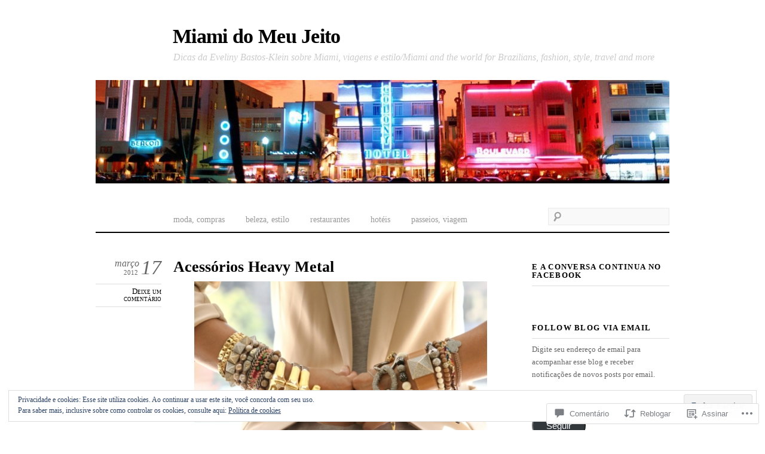

--- FILE ---
content_type: text/css
request_url: https://miamidomeujeito.com/wp-content/themes/premium/thememin/style.css?m=1421259165i&cssminify=yes
body_size: 4516
content:
html, body, div, span, applet, object, iframe, h1, h2, h3, h4, h5, h6, p, blockquote, pre, a, abbr, acronym, address, big, cite, code, del, dfn, em, font, ins, kbd, q, s, samp, small, strike, strong, sub, sup, tt, var, dl, dt, dd, ol, ul, li, fieldset, form, label, legend, table, caption, tbody, tfoot, thead, tr, th, td{border:0;font-family:inherit;font-size:100%;font-style:inherit;font-weight:inherit;margin:0;outline:0;padding:0;vertical-align:baseline}:focus{outline:0}body{background:#fff;line-height:1}ol, ul{list-style:none}table{border-collapse:separate;border-spacing:0}caption, th, td{font-weight:normal;text-align:left}blockquote:before, blockquote:after,
q:before, q:after{content:""}blockquote, q{quotes:"" ""}a img{border:0}article, aside, details, figcaption, figure, footer, header, hgroup, menu, nav, section{display:block}body{background-color:#fff;color:#666;font:14px/150% 'Palatino Linotype','Book Antiqua',Palatino,serif}h1,
h2,
h3,
h4,
h5,
h6{clear:both;color:#000;font-family:Georgia,'Times New Roman',Times,serif;font-weight:bold;line-height:1.4em;margin:1.4em 0 .2em}h1{font-size:2em}h2{font-size:1.6em}h3{font-size:1.5em}h4{font-size:1em;letter-spacing:.1em;text-transform:uppercase}h5{font-size:1.2em}h6{font-size:1em}hr{background-color:#eee;border:0;height:1px;margin-bottom:20px}p,
dd,
pre{margin:0 0 1.2em;padding:0}ul,
ol{line-height:140%;margin:0 0 1.4em 24px;padding:0}ul{list-style:disc}ol{list-style-type:decimal}ul ul,
ol ol,
ul ol,
ol ul{margin-bottom:0}dl{margin:0 0 1.4em 0}dt{font-weight:bold}dd{margin-bottom:1.4em}strong{font-weight:bold}cite, em, i{font-style:italic;font-size:105%}blockquote{font:italic 15px/130% Georgia,'Times New Roman',Times,serif;padding:8px 30px 15px}blockquote em,
blockquote i,
blockquote cite{font-style:normal}blockquote cite{font-size:13px;font-weight:bold}pre{background:#f4f4f4;font:13px 'Courier 10 Pitch',Courier,monospace;line-height:21px;margin-bottom:21px;overflow-x:scroll;padding:0.75em 1.6923em}code,
kbd{font:13px Monaco,Consolas,'Andale Mono','DejaVu Sans Mono',monospace}abbr,
acronym,
dfn{border-bottom:none;cursor:help}address{display:block;margin:0 0 21px}ins{background:#fff9c0;text-decoration:none}sup,
sub{font-size:10px;height:0;line-height:1;position:relative;vertical-align:baseline}sup{bottom:1ex}sub{top:.5ex}small{font-size:87%}a{text-decoration:none;color:#000;outline:none}a:hover{text-decoration:none}.screen-reader-text,
.assistive-text{position:absolute!important;clip:rect(1px 1px 1px 1px);clip:rect(1px,1px,1px,1px)}.alignleft{display:inline;float:left}.alignright{display:inline;float:right}.aligncenter{clear:both;display:block;margin-left:auto;margin-right:auto}input,
textarea,
select{font-family:inherit;font-size:100%}textarea{line-height:150%}input[type=text],
input[type=password],
input[type=email],
textarea{background:#f9f9f9;border-bottom-color:#f4f4f4;border-top-color:#d5d5d5;border:solid 1px #eaeaea;color:#666;padding:5px 7px 6px}textarea:focus,
input[type=password]:focus,
input[type=text]:focus,
input[type=email]:focus{border:solid 1px #ccc;color:#000}input[type=text],
input[type=search],
input[type=email]{max-width:90%;width:240px}textarea{width:96%}input[type=reset],
input[type=submit]{background:#666;border:none;color:#fff;cursor:pointer;padding:5px 15px}input[type=reset]:hover,
input[type=submit]:hover{background:#000;color:#fff}#page{background-color:#fff;display:block;margin:0 auto;padding:41px 20px 0;width:960px}#primary{float:left;margin:0 -270px 0 0;width:100%}#content{margin:40px 270px 60px 0}#main .widget-area{float:right;font-size:95%;margin:50px 0;overflow:hidden;width:230px}#colophon{clear:both;display:block;width:100%}.sidebar-content #primary{float:right;margin:0 0 0 -270px;width:100%}.sidebar-content #content{margin:40px 0 60px 270px}.sidebar-content #main .widget-area{float:left}.no-sidebar #primary{float:none;margin:0;width:100%}.no-sidebar #content{margin:40px 0 60px}.full-width #content,
.image-attachment #content,
.error404 #content{margin:40px 0 0 0}.clear{clear:both;display:block}.clear-fix:after{content:".";display:block;height:0;clear:both;visibility:hidden}#branding{border-bottom:2px solid #000}#site-title{font:bold 34px/120% Georgia,'Times New Roman',Times,serif;letter-spacing:-0.02em;margin:0 0 0 129px}#site-title a{color:#000;text-decoration:none}#site-description{color:#ccc;font:italic 16px/110% 'Times New Roman',Times,serif;margin:6px 0 30px 130px}#branding #searchform{float:right;margin:5px 0;width:203px}#branding #searchform input#s{width:169px}#header-image{margin:0 0 30px 0;width:960px}#header-image a{display:block;width:960px}#access{display:block;float:left;margin:5px 0 3px 115px}#access ul{list-style:none;margin:0}#access li{float:left;margin:0;padding:0 0 5px;position:relative}#access a{color:#999;display:block;font:14px/110% Georgia,'Times New Roman',Times,serif;margin:0 5px 0 0;padding:12px 15px 5px;text-decoration:none}#access a:hover{color:#000}#access ul ul{background:#fff;border:solid 1px #999;display:none;list-style:none;margin:0;padding:5px 1px 2px;position:absolute;z-index:100}#access ul ul ul{left:190px;top:5px}#access ul ul a{background:none;border-top:none;color:#666;font-size:90%;margin:0;padding:6px 0 6px 15px;width:180px}#access ul li:hover > ul{display:block}#access .current_page_item > a,
#access .current_page_ancestor > a,
#access .current-menu-item > a,
#access .current-menu-ancestor > a{color:#000}#featured{border-bottom:solid 1px #000;clear:both;margin:20px 0 0;overflow:hidden;width:960px;opacity:0}.slides{font-size:85%;line-height:130%;margin:0;overflow:hidden;padding:0}.slides li{float:left;list-style:none;margin:0 20px 20px 0;padding:0;text-align:center}.slides li img{margin:0 0 10px}.slides .feature-post-title{font:normal 120%/125% 'Palatino Linotype','Book Antiqua',Palatino,serif;margin:0 0 5px;text-align:center}.slider-nav{border-top:solid 1px #ddd;color:#ddd;font-size:10px;letter-spacing:1px;margin:0 auto;padding:8px 0 12px;text-align:center;text-transform:uppercase;white-space:nowrap;width:20%}.slider-nav a{color:#999;margin:0 4px;position:relative;text-decoration:none}.slider-nav a:hover{color:#000;text-decoration:none}.slider-nav a span{bottom:-2px;color:#000;font-size:22px;position:relative}.page-title{font-variant:small-caps;font:bold 28px/130% Georgia,'Times New Roman',Times,serif;margin:0 0 15px;padding:0 0 0 130px}.archive-meta{margin:0 0 42px 0;padding:0 0 0 130px}.two-col .page-title,
.two-col .archive-meta{padding:0}.hentry{margin:0 0 50px 0;position:relative}.entry-header img{margin:0 0 6px 130px}.entry-title{color:#000;font-variant:small-caps;font:bold 26px/130% Georgia,'Times New Roman',Times,serif;margin:0 0 6px;padding:0 0 0 130px}.entry-title a{color:#000;text-decoration:none}.entry-title a:hover{color:#000;text-decoration:underline}.entry-meta-wrap,
.featured-wrap{font-size:90%;left:0;line-height:100%;margin:0 0 .7em;position:absolute;top:1px;width:110px}.entry-meta-wrap a,
.featured-wrap a{color:#666;text-decoration:none}.entry-meta-wrap a:hover,
.featured-wrap a:hover{color:#000}.featured-wrap{top:9px}.hentry.page .entry-meta-wrap{top:5px}.featured{margin:8px 0 13px}.post-date,
.featured{display:block;font-variant:small-caps;margin:0 0 13px;padding:0;text-align:right}.post-date .day{float:right;font:italic 34px/100% 'Times New Roman',Times,serif;margin-left:5px}.post-date .month,
.featured .featured-sticky{display:inline-block;font-variant:small-caps;font:italic 16px/100% 'Times New Roman',Times,serif;margin-right:-2px;padding-top:2px;zoom:1}.post-date .year{font:normal 11px/100% 'Times New Roman',Times,serif;display:block;margin:2px 0 0}.post-date .one-line{position:absolute;right:0}.post-comment{border-bottom:solid 1px #ddd;border-top:solid 1px #ddd;display:block;font-variant:small-caps;line-height:100%;padding:.5em 0;text-align:right}.post-comment a,
.post-comment a:hover{color:#000;text-decoration:none}.entry-content,
.entry-summary{padding:0 0 0 130px}.entry-content table,
.comment-content table{border-bottom:1px solid #eee;margin:0 0 20px;width:100%}.entry-content th,
.comment-content th{color:#000;font-size:12px;font-weight:bold;letter-spacing:0.1em;line-height:21px;padding:0 0 6px 0;text-transform:uppercase}.entry-content td,
.comment-content td{border-top:1px solid #eee;padding:6px 10px 6px 0}.entry-meta{border-top:solid 1px #eee;clear:both;color:#999;font:italic 85%/150% 'Palatino Linotype','Book Antiqua',Palatino,serif;margin:20px 0 0;padding:5px 0 0 130px}.entry-meta span{margin-right:.8em}.entry-meta em{color:#333;font:italic 110%/100% 'Times New Roman',Times,serif;margin-right:2px}.entry-meta a{color:#999;text-decoration:none}.entry-meta a:hover{color:#000;text-decoration:none}.post-row .hentry{margin:0}.post-row{margin:0}.post-row > li{float:left;font-size:14px;line-height:130%;list-style:none;margin:0 0 20px 4.34782608%;width:47.82608696%}.post-row > li.odd-col{margin:0 0 20px 0}.post-row .entry-header img{margin:0 0 10px 0}.post-row .entry-title{font-size:170%;margin:0 0 3px;padding:0}.post-row .entry-meta-wrap,
.post-row .featured-wrap{line-height:normal;position:static;width:auto}.post-row .entry-content,
.post-row .entry-summary{padding:0}.post-row .entry-meta{padding:5px 0 0 0}.post-row .post-comment{border:0;display:inline;font-size:100%;font-variant:small-caps;margin:0 0 0 10px}.post-row .post-date,
.post-row .featured{display:inline;text-align:left}.post-row .featured .featured-sticky{font:inherit}.single-author .entry-meta .post-author{display:none}.post-nav{border-top:solid 1px #999;clear:both;font:italic 17px/120% 'Times New Roman',Times,serif;margin:40px 0 0;padding:0 0 0 130px}.post-nav span em{color:#000;display:block;font:normal 10px/100% 'Palatino Linotype','Book Antiqua',Palatino,serif;letter-spacing:0.04em;margin-bottom:1px;text-transform:uppercase}.post-nav a{color:#999;display:block;margin:15px 0 40px;text-decoration:none;width:47%}.one-col #nav-below{margin:0 0 0 130px}.one-col.single #nav-below{margin:0}#content nav .post-nav a:hover{color:#000;text-decoration:none}.post-nav .prev a{float:left}.post-nav .next a{float:right;text-align:right}.post-nav span.arrow{color:#000;font-size:34px;font-style:normal;margin-bottom:20px;width:auto}.post-nav .prev span.arrow{float:left;margin-right:8px}.post-nav .next span.arrow{float:right;margin-left:8px}.page-link{clear:both;margin:0 0 1em;word-spacing:0.20em}.page-link a{background:#000;border-radius:50%;border:1px solid #000;color:#fff;display:inline-block;margin:0 0 1em;text-align:center;text-decoration:none;width:21px}.page-link a:hover{background:#fff;border:1px solid #999;color:#000;text-decoration:none}.page .edit-link{clear:both;display:block}#content nav{display:block;overflow:hidden}#content nav .nav-previous{float:left;width:50%}#content nav .nav-next{float:right;text-align:right;width:50%}#nav-below{margin:1em 0 0}#content nav a:hover{text-decoration:underline}.error404 .entry-content #searchform{display:block;padding:1em 0 3em}.image-attachment div.entry-meta{float:left}.image-attachment nav{float:right;margin:0 0 1em 0}.image-attachment nav .next-image{padding:0 0 0 5px}.image-attachment .entry-content{clear:both}.image-attachment .entry-content .entry-attachment{margin:0 0 1em;padding:1em 0}.image-attachment .entry-content .attachment{display:block;margin:0 auto}a img{border:none}p img{margin-bottom:0.5em}.entry-content img,
.comment-content img,
.attachment img,
.widget-area img{height:auto;max-width:100%}p img,
.wp-caption{margin:8px 0 16px}img.alignleft,
.wp-caption.alignleft{margin:8px 1em 16px 0}img.alignright,
.wp-caption.alignright{margin:8px 0 16px 1em}img.aligncenter,
.wp-caption.aligncenter{margin:8px auto 16px}.wp-caption{margin:0 0 16px 0;max-width:100%;text-align:center}.wp-caption img{display:block;height:auto;margin:0 auto;max-width:100%}.wp-caption .wp-caption-text{font-style:italic;margin:.5em}.gallery-caption{font-size:90%;font-style:italic;margin:0}.wp-smiley{margin:0}embed,
iframe,
object{max-width:100%}#searchform #s{background-image:url(images/search.png);background-repeat:no-repeat;background-position:5px 4px;font:italic 14px/100% Georgia,'Times New Roman',Times,serif;margin:0;padding:6px 7px 5px 25px}#searchsubmit{display:none}#searchform label{display:none}#searchform input#s{width:60%}input[type=text],
input[type=email],
input#s{margin:0 1em 0 0;width:60%}textarea{width:80%}article.comment{display:block}#comments{border-top:solid 1px #ccc;clear:both;margin:20px 0 20px;padding:10px 0 0;position:relative}#comments-title{font-size:110%;font-weight:normal;letter-spacing:0.1em;line-height:100%;margin:0;padding:5px 0 5px 130px;text-transform:uppercase}.commentlist{border-top:solid 1px #ccc;list-style:none;margin:10px 0 0;padding:15px 0 0}.commentlist > li{border-bottom:solid 1px #eee;margin:0 0 1.2em 0;padding:0 0 7px 130px;position:relative}.commentlist .comment-author{margin:2px 0 10px}.commentlist .avatar{left:42px;position:absolute;top:5px}.commentlist cite{font-size:120%;font-style:normal;font-weight:bold;line-height:140%}.commentlist cite a{text-decoration:none}.commentlist .bypostauthor cite{background:url(images/icon-author-comment.png) no-repeat 0 2px;padding-left:18px}.commentlist .comment-time{color:#999;font:italic 85%/140% 'Times New Roman',Times,serif}.commentlist .comment-time a{color:#999}.commentlist .comment-time a:hover{color:#000}.commentlist .comment-content,
.commentlist .pingback{position:relative}.commentlist ul.children{list-style:none;margin:1.2em 0 0 0;padding:0}.commentlist ul .avatar{height:54px;left:0;top:10px;width:54px}.commentlist ul.children li{border-top:solid 1px #eee;padding:10px 0 0 68px;position:relative}.commentlist .comment-content li{margin:0;padding:0}.commentlist .reply{font-size:85%;position:absolute;right:0;top:0}ol .comment-content ul,
ol .comment-content ol{margin:0 0 1.2em 24px}ol .comment-content ul ul,
ol .comment-content ol ol,
ol .comment-content ul ol,
ol .comment-content ol ul{margin-bottom:0}#comment-nav-below{padding:0 0 0 130px}#comments #respond{padding:0 0 0 130px}.widget{display:block;margin:0 0 35px}.widget-title{border-bottom:solid 1px #ddd;color:#000;font:bold 13px/110% Georgia,'Times New Roman',Times,serif;letter-spacing:0.1em;margin:0 0 7px;padding:0 0 10px;text-transform:uppercase}.widget-title a{color:#000}.widget ul{margin:0;padding:0}.widget li{border-bottom:solid 1px #eee;clear:both;list-style:none;margin:0;padding:5px 0}.widget ul ul{margin:6px 0 0 10px;padding:0}.widget ul ul li{border-bottom:none;border-top:solid 1px #eee}.widget ul a{text-decoration:none}.widget ul a:hover{text-decoration:underline}.widget_authors li{background:none!important;overflow:hidden}.widget_authors img{float:left;margin-bottom:5px!important;padding-right:10px}.widget_calendar #wp-calendar{text-align:center;width:100%}.widget_calendar #wp-calendar caption,
.widget_calendar #wp-calendar td,
.widget_calendar #wp-calendar th{text-align:center}.widget_calendar #wp-calendar caption{padding:0 0 10px 0;text-transform:uppercase}.widget_calendar #wp-calendar th{font-weight:bold}.widget_calendar #wp-calendar tfoot #prev{padding:8px 0 0 0;text-align:left}.widget_calendar #wp-calendar tfoot #next{padding:8px 0 0 0;text-align:right}.wp_widget_tag_cloud div,
.widget_tag_cloud div{word-wrap:break-word}.widget_flickr #flickr_badge_uber_wrapper a:hover{text-decoration:underline!important}.widget_flickr #flickr_badge_wrapper{background-color:transparent!important;border:none!important}.widget_flickr table{margin:0!important}.widget_flickr .flickr-size-thumbnail{margin:0 auto}.widget_flickr .flickr-size-thumbnail br,
.widget_flickr .flickr-size-small br{display:none}.widget_flickr .flickr-size-thumbnail img{display:block;margin-bottom:10px}.widget_flickr .flickr-size-small img{display:block;margin-bottom:10px;max-width:100%}.widget_gravatar p img{margin:0}.widget_recent_comments .avatar{max-width:none}.widget_recent_comments td.recentcommentstexttop,
.widget_recent_comments td.recentcommentstextend{line-height:1.2em;vertical-align:top}.widget_rss_links p img{margin-bottom:0;vertical-align:middle}.widget_search{overflow:hidden}.widget_search #searchform input#s{width:80%}#colophon{clear:both}#supplementary{border-top:1px solid #000;padding:35px 0 0;overflow:hidden}#supplementary.two .widget-area{float:left;margin-right:3.7%;width:48.1%}#supplementary.three .widget-area{float:left;margin-right:3.7%;width:30.85%}#supplementary.four .widget-area{float:left;margin-right:2.08333333%;width:23.4375%}#supplementary.two .widget-area + .widget-area,
#supplementary.three .widget-area + .widget-area + .widget-area,
#supplementary.four .widget-area + .widget-area + .widget-area + .widget-area{margin-right:0}#site-generator{border-top:solid 1px #000;font-size:95%;padding:10px 0 35px 130px}#site-generator a:hover{text-decoration:underline}#wpstats{display:block;margin:0 auto 10px;position:relative;z-index:999}#ie8 .entry-meta-wrap,
#ie8 .featured-wrap{font-size:80%}#ie8 .entry-content img.size-full,
#ie8 .entry-content img.size-large,
#ie8 .comment-content img,
#ie8 .attachment img,
#ie8 .widget-area img{width:auto}